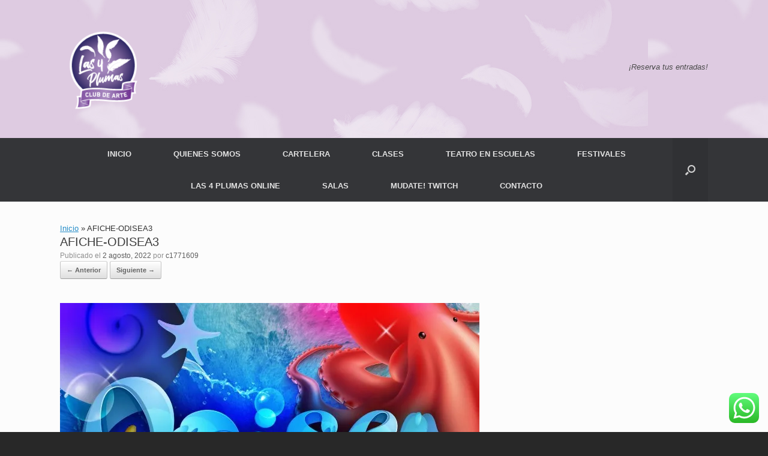

--- FILE ---
content_type: text/css
request_url: https://las4plumasclubdearte.com.ar/wp-content/uploads/siteorigin-widgets/lsow-icon-list-default-202d57aed86f.css?ver=6.9
body_size: -177
content:
.so-widget-lsow-icon-list-default-202d57aed86f .lsow-icon-list .lsow-icon-list-item .lsow-image-wrapper img {
  width: 32px;
}
.so-widget-lsow-icon-list-default-202d57aed86f .lsow-icon-list .lsow-icon-list-item .lsow-icon-wrapper span {
  font-size: 32px;
  color: #8224e3;
}
.so-widget-lsow-icon-list-default-202d57aed86f .lsow-icon-list .lsow-icon-list-item .lsow-icon-wrapper span:hover {
  color: #8224e3;
}